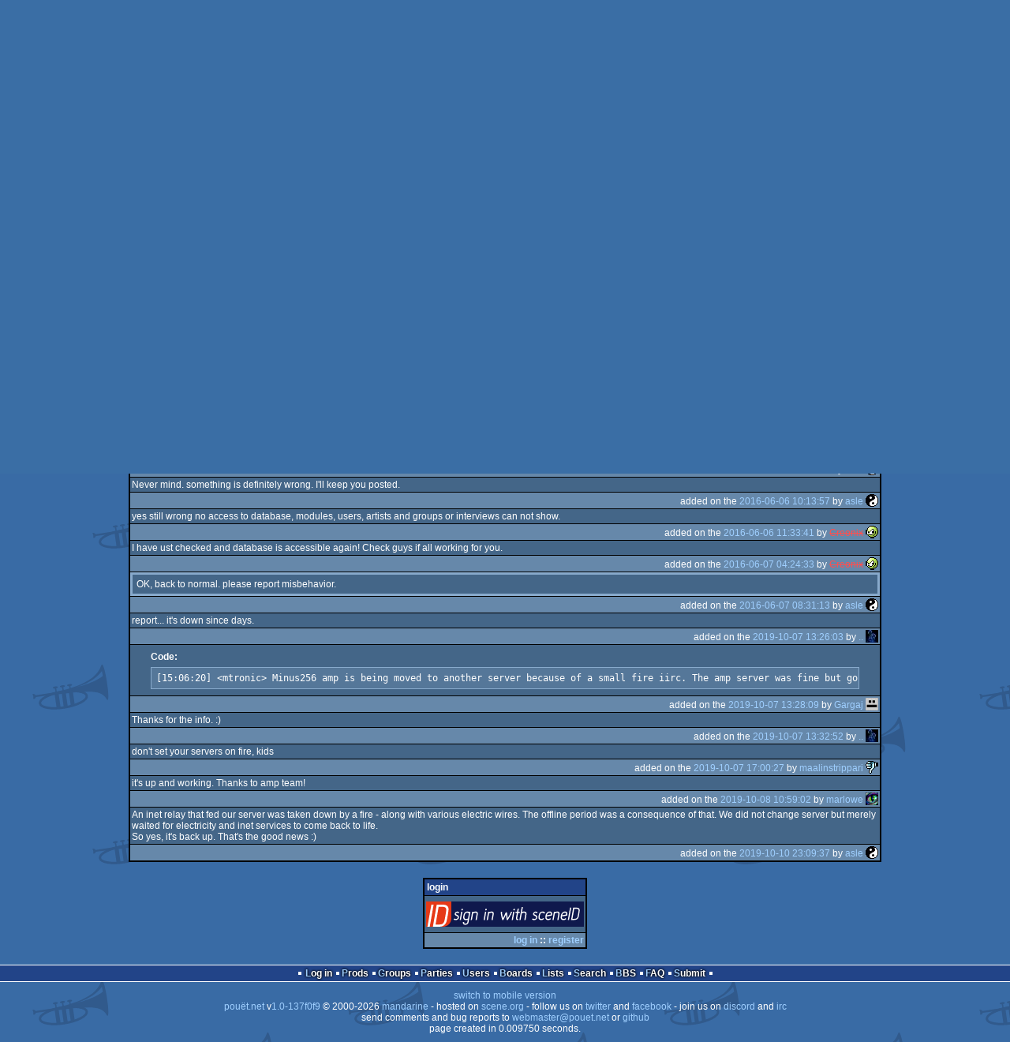

--- FILE ---
content_type: text/html; charset=utf-8
request_url: https://www.pouet.net/topic.php?which=10750&page=1
body_size: 3855
content:
<!DOCTYPE html>
<html xmlns="http://www.w3.org/1999/xhtml" lang="en">
<head>
  <title>what in the world has happened to amp.dascene.net? :: pouët.net</title>

  <link rel="icon" href="/favicon.svg" type="image/svg+xml"/>
  <link rel="alternate icon" href="/favicon.ico" type="image/x-icon"/>
  <link rel="search" type="application/opensearchdescription+xml" href="opensearch_prod.xml" title="pouët.net: prod search" />
  <link rel="canonical" href="https://www.pouet.net/topic.php?which=10750&amp;page=1"/>
  <link rel="alternate" media="only screen and (max-width: 640px)" href="https://m.pouet.net/topic.php?which=10750&amp;page=1">
  <link rel="alternate" href="export/lastbbstopicposts.rss.php?topic=10750" type="application/rss+xml" title="pouët.net: latest posts in what in the world has happened to amp.dascene.net?">
  <link rel="alternate" href="export/lastprodsreleased.rss.php" type="application/rss+xml" title="pouët.net: last prods released">
  <link rel="alternate" href="export/lastprodsadded.rss.php" type="application/rss+xml" title="pouët.net: last prods added">
  <link rel="alternate" href="export/lastbbsposts.rss.php" type="application/rss+xml" title="pouët.net: last bbs posts">

  <link rel="stylesheet" type="text/css" href="styles/001/types.css?1747393803" media="screen" />
  <link rel="stylesheet" type="text/css" href="styles/001/style.css?1747393803" media="screen" />
    
  <meta property="og:type" content="website"/>
  <meta property="og:site_name" content="pouët.net"/>
  <script type="application/ld+json">{"@context":"https:\/\/schema.org\/"}</script>
  

  <script>
  <!--
    var pixelWidth = screen.width;
    var Pouet = {};
    Pouet.isMobile = false;
    
    var newsTickers = {};
  //-->
  </script>
  <script src="./prototype.js"></script>
  <script src="./jsonp.js"></script>
  <script src="./cookie.js"></script>
  <script src="./autocompleter.js"></script>
  <script src="./script.js?1743470342"></script>

  <!--[if lt IE 9]><script src="//ie7-js.googlecode.com/svn/version/2.1(beta4)/IE9.js"></script><![endif]-->
  <!--[if IE]><script src="//html5shiv.googlecode.com/svn/trunk/html5.js"></script><![endif]-->

  <meta name="theme-color" content="#396BA5" />
  <meta http-equiv="Content-Type" content="text/html; charset=utf-8" />
  <meta name="description" content="pouët.net - your online demoscene resource"/>
  <meta name="keywords" content="pouët.net,pouët,pouet.net,pouet,256b,1k,4k,40k,64k,cracktro,demo,dentro,diskmag,intro,invitation,lobster sex,musicdisk,Amiga AGA,Amiga ECS,Amiga PPC,Amstrad CPC,Atari ST,BeOS,Commodore 64,Falcon,MS-Dos,Linux,MacOS,Windows"/>
</head>
<body>
<header>
  <h1>pouët.net</h1>
  <div id='logo'>
    <a href="./index.php"><img src="https://content.pouet.net/logos/stevie1.gif" alt="logo"/></a>
    <p>logo done by <a href='user.php?who=69' class='user badge-silver'>stevie</a> :: <a href="logo_vote.php">vote</a> for the logos you like and be a lamah !</p>
  </div>
</header>
<nav id="topbar">
  <ul>
   <li><a href="login.php?return=topic.php?which=10750&amp;page=1">Log in</a></li>
   <li><a href="prodlist.php">Prods</a></li>
   <li><a href="groups.php">Groups</a></li>
   <li><a href="parties.php">Parties</a></li>
   <li><a href="userlist.php">Users</a></li>
   <li><a href="boards.php">Boards</a></li>
   <li><a href="lists.php">Lists</a></li>
   <li><a href="search.php">Search</a></li>
   <li><a href="bbs.php">BBS</a></li>
   <li><a href="faq.php">FAQ</a></li>
   <li><a href="submit.php">Submit</a></li>
  </ul>
</nav>
<div id='content'>


<div class='pouettbl' id='pouetbox_bbsview'>
 <h2>what in the world has happened to amp.dascene.net?</h2>
<div class='threadcategory'><b>category:</b> general [<a href='gloperator_log.php?which=10750&amp;what=topic'>glöplog</a>]
</div>
<div class='blank'>&nbsp;</div>
<div class='bbspost cite-1477' id='c516560'>
  <div class='content'>Just wonderin&#039;, like.<br />
<br />
Went to grab a previous version of a song (apparently I only have a 3minute version of a song, shortened for an Assembly chiptunecompo anymore, was hoping Amp would have the actual version).. only to find that the search doesn&#039;t work, google-provided links to artist handle pages etc  don&#039;t work, etc. Is amp.dascene.net disfunctional and gone or wot?</div>
  <div class='foot'><span class='tools' data-cid='516560'></span> added on the <a href='topic.php?post=516560'>2016-06-05 22:51:13</a> by <a href='user.php?who=1477' class='user badge-silver'>distance</a> <a href='user.php?who=1477' class='usera' title="distance"><img src='https://content.pouet.net/avatars/lackluster_budapest_16x16.gif' alt="distance" loading='lazy' class='avatar'/></a></div>
</div>

<div class='bbspost cite-1007' id='c516564'>
  <div class='content'>Probably some internal code problem they haven&#039;t noticed yet :)</div>
  <div class='foot'><span class='tools' data-cid='516564'></span> added on the <a href='topic.php?post=516564'>2016-06-05 23:19:31</a> by <a href='user.php?who=1007' class='user badge-gold'>Gargaj</a> <a href='user.php?who=1007' class='usera' title="Gargaj"><img src='https://content.pouet.net/avatars/uristen_pofa.gif' alt="Gargaj" loading='lazy' class='avatar'/></a></div>
</div>

<div class='bbspost cite-1926' id='c516578'>
  <div class='content'>It worked well a few months ago (can&#039;t remember exactly when was the last time I used this page).<br />
<br />
Now it&#039;s totally unusable as distance pointed. The database is apparently not accesible.<br />
<br />
Something is fucked.</div>
  <div class='foot'><span class='tools' data-cid='516578'></span> added on the <a href='topic.php?post=516578'>2016-06-06 01:53:50</a> by <a href='user.php?who=1926' class='user badge-ruby'>ham</a> <a href='user.php?who=1926' class='usera' title="ham"><img src='https://content.pouet.net/avatars/amiga.gif' alt="ham" loading='lazy' class='avatar'/></a></div>
</div>

<div class='bbspost cite-97858' id='c516579'>
  <div class='content'>indeed, worked 2 days ago but down from saturday.</div>
  <div class='foot'><span class='tools' data-cid='516579'></span> added on the <a href='topic.php?post=516579'>2016-06-06 02:47:02</a> by <a href='user.php?who=97858' class='user badge-silver'>wbcbz7</a> <a href='user.php?who=97858' class='usera' title="wbcbz7"><img src='https://content.pouet.net/avatars/sanduhr.gif' alt="wbcbz7" loading='lazy' class='avatar'/></a></div>
</div>

<div class='bbspost cite-766' id='c516585'>
  <div class='content'>HTTP server went crazy last Saturday. It was fixed in the evening, however.<br />
Anybody still experiencing problem ?</div>
  <div class='foot'><span class='tools' data-cid='516585'></span> added on the <a href='topic.php?post=516585'>2016-06-06 10:12:54</a> by <a href='user.php?who=766' class='user'>asle</a> <a href='user.php?who=766' class='usera' title="asle"><img src='https://content.pouet.net/avatars/taikyoku.gif' alt="asle" loading='lazy' class='avatar'/></a></div>
</div>

<div class='bbspost cite-766' id='c516586'>
  <div class='content'>Never mind. something is definitely wrong. I&#039;ll keep you posted.</div>
  <div class='foot'><span class='tools' data-cid='516586'></span> added on the <a href='topic.php?post=516586'>2016-06-06 10:13:57</a> by <a href='user.php?who=766' class='user'>asle</a> <a href='user.php?who=766' class='usera' title="asle"><img src='https://content.pouet.net/avatars/taikyoku.gif' alt="asle" loading='lazy' class='avatar'/></a></div>
</div>

<div class='bbspost cite-99784' id='c516592'>
  <div class='content'>yes still wrong no access to database, modules, users, artists and groups or interviews can not show.</div>
  <div class='foot'><span class='tools' data-cid='516592'></span> added on the <a href='topic.php?post=516592'>2016-06-06 11:33:41</a> by <a href='user.php?who=99784' class='user banned'>Creonix</a> <a href='user.php?who=99784' class='usera' title="Creonix"><img src='https://content.pouet.net/avatars/chytry2.gif' alt="Creonix" loading='lazy' class='avatar'/></a></div>
</div>

<div class='bbspost cite-99784' id='c516637'>
  <div class='content'>I have ust checked and database is accessible again! Check guys if all working for you.</div>
  <div class='foot'><span class='tools' data-cid='516637'></span> added on the <a href='topic.php?post=516637'>2016-06-07 04:24:33</a> by <a href='user.php?who=99784' class='user banned'>Creonix</a> <a href='user.php?who=99784' class='usera' title="Creonix"><img src='https://content.pouet.net/avatars/chytry2.gif' alt="Creonix" loading='lazy' class='avatar'/></a></div>
</div>

<div class='bbspost cite-766' id='c516639'>
  <div class='content'>OK, back to normal. please report misbehavior.</div>
  <div class='foot'><span class='tools' data-cid='516639'></span> added on the <a href='topic.php?post=516639'>2016-06-07 08:31:13</a> by <a href='user.php?who=766' class='user'>asle</a> <a href='user.php?who=766' class='usera' title="asle"><img src='https://content.pouet.net/avatars/taikyoku.gif' alt="asle" loading='lazy' class='avatar'/></a></div>
</div>

<div class='bbspost cite-27625' id='c557717'>
  <div class='content'>report... it&#039;s down since days.</div>
  <div class='foot'><span class='tools' data-cid='557717'></span> added on the <a href='topic.php?post=557717'>2019-10-07 13:26:03</a> by <a href='user.php?who=27625' class='user badge-silver'>..</a> <a href='user.php?who=27625' class='usera' title=".."><img src='https://content.pouet.net/avatars/3-33.gif' alt=".." loading='lazy' class='avatar'/></a></div>
</div>

<div class='bbspost cite-1007' id='c557718'>
  <div class='content'><div class="bbs_code"><b>Code:</b><code>[15:06:20] &lt;mtronic&gt; Minus256 amp is being moved to another server because of a small fire iirc. The amp server was fine but gonna take a while to get back to normal
</code></div></div>
  <div class='foot'><span class='tools' data-cid='557718'></span> added on the <a href='topic.php?post=557718'>2019-10-07 13:28:09</a> by <a href='user.php?who=1007' class='user badge-gold'>Gargaj</a> <a href='user.php?who=1007' class='usera' title="Gargaj"><img src='https://content.pouet.net/avatars/uristen_pofa.gif' alt="Gargaj" loading='lazy' class='avatar'/></a></div>
</div>

<div class='bbspost cite-27625' id='c557719'>
  <div class='content'>Thanks for the info. :)</div>
  <div class='foot'><span class='tools' data-cid='557719'></span> added on the <a href='topic.php?post=557719'>2019-10-07 13:32:52</a> by <a href='user.php?who=27625' class='user badge-silver'>..</a> <a href='user.php?who=27625' class='usera' title=".."><img src='https://content.pouet.net/avatars/3-33.gif' alt=".." loading='lazy' class='avatar'/></a></div>
</div>

<div class='bbspost cite-2378' id='c557722'>
  <div class='content'>don&#039;t set your servers on fire, kids</div>
  <div class='foot'><span class='tools' data-cid='557722'></span> added on the <a href='topic.php?post=557722'>2019-10-07 17:00:27</a> by <a href='user.php?who=2378' class='user badge-ruby'>maalinstrippari</a> <a href='user.php?who=2378' class='usera' title="maalinstrippari"><img src='https://content.pouet.net/avatars/sucks-rot2.gif' alt="maalinstrippari" loading='lazy' class='avatar'/></a></div>
</div>

<div class='bbspost cite-834' id='c557735'>
  <div class='content'>it&#039;s up and working. Thanks to amp team!</div>
  <div class='foot'><span class='tools' data-cid='557735'></span> added on the <a href='topic.php?post=557735'>2019-10-08 10:59:02</a> by <a href='user.php?who=834' class='user'>marlowe</a> <a href='user.php?who=834' class='usera' title="marlowe"><img src='https://content.pouet.net/avatars/eye4_5bc491.gif' alt="marlowe" loading='lazy' class='avatar'/></a></div>
</div>

<div class='bbspost cite-766' id='c557783'>
  <div class='content'>An inet relay that fed our server was taken down by a fire - along with various electric wires. The offline period was a consequence of that. We did not change server but merely waited for electricity and inet services to come back to life.<br />
So yes, it&#039;s back up. That&#039;s the good news :)</div>
  <div class='foot'><span class='tools' data-cid='557783'></span> added on the <a href='topic.php?post=557783'>2019-10-10 23:09:37</a> by <a href='user.php?who=766' class='user'>asle</a> <a href='user.php?who=766' class='usera' title="asle"><img src='https://content.pouet.net/avatars/taikyoku.gif' alt="asle" loading='lazy' class='avatar'/></a></div>
</div>

</div>


<div class='pouettbl' id='pouetbox_login'>
 <h2>login</h2>
<div class='content loggedout'>
<a href='login.php?return=topic.php%3Fwhich%3D10750%26page%3D1'>login via SceneID</a></div>
<div class='foot'>
<a href='login.php?return=topic.php%3Fwhich%3D10750%26page%3D1'>log in</a> ::
<a href='https://id.scene.org/register/'>register</a>
</div></div>
</div>
<nav id="bottombar">
  <ul>
   <li><a href="login.php?return=topic.php?which=10750&amp;page=1">Log in</a></li>
   <li><a href="prodlist.php">Prods</a></li>
   <li><a href="groups.php">Groups</a></li>
   <li><a href="parties.php">Parties</a></li>
   <li><a href="userlist.php">Users</a></li>
   <li><a href="boards.php">Boards</a></li>
   <li><a href="lists.php">Lists</a></li>
   <li><a href="search.php">Search</a></li>
   <li><a href="bbs.php">BBS</a></li>
   <li><a href="faq.php">FAQ</a></li>
   <li><a href="submit.php">Submit</a></li>
  </ul>
</nav>
<footer>

<ul>
  <li><a href="//m.pouet.net/topic.php?which=10750&page=1">switch to mobile version</a></li>
  <li>
    <a href="index.php">pouët.net</a> v<a href="https://github.com/pouetnet/pouet-www">1.0-137f0f9</a> &copy; 2000-2026 <a href="groups.php?which=5">mandarine</a>
    - hosted on <a href="http://www.scene.org/">scene.org</a>
    - follow us on <a href="https://twitter.com/pouetdotnet">twitter</a> and <a href="https://www.facebook.com/pouet.dot.net">facebook</a>
    - join us on <a href="https://discord.gg/MCDXrrB">discord</a> and <a href="https://webchat.ircnet.net/?channels=%23pouet.net&uio=OT10cnVlde">irc</a>
  </li>
  <li>
    send comments and bug reports to <a href="mailto:webmaster@pouet.net">webmaster@pouet.net</a>
    or <a href="https://github.com/pouetnet/pouet-www">github</a>
  </li>
<li>page created in 0.009750 seconds.</li>
</ul>
</footer></body>
</html>
